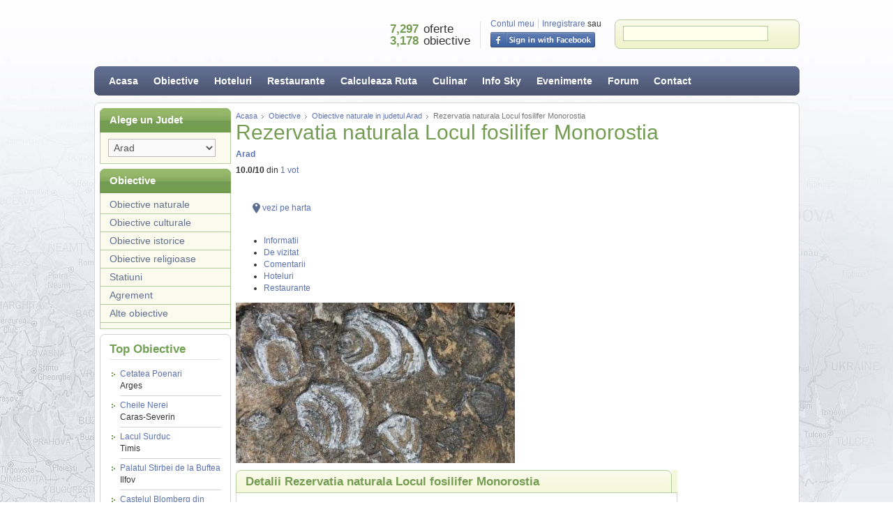

--- FILE ---
content_type: text/html; charset=UTF-8
request_url: http://www.skytrip.ro/rezervatia-naturala-locul-fosilifer-monorostia-din-judetul-arad-ob-3248.html
body_size: 14034
content:
<!DOCTYPE html PUBLIC "-//W3C//DTD XHTML 1.0 Transitional//EN" "http://www.w3.org/TR/xhtml1/DTD/xhtml1-transitional.dtd">
<html xmlns="http://www.w3.org/1999/xhtml">
<head>
	<meta http-equiv="Content-Type" content="text/html; charset=utf-8" />
	<title>Rezervatia naturala Locul fosilifer Monorostia, rezervatii naturale si monumente ale naturii Arad, Sky Trip</title>
    <meta name="description" content="Rezervatia naturala Locul fosilifer Monorostia si alte rezervatii naturale si monumente ale naturii din Arad. Rezervatia naturala Locul fosilifer Monorostia este prezentat de Sky Trip prin obiective naturale din Arad, cu ghid turisic romanesc aflati despre Rezervatia naturala Locul fosilifer Monorostia" />
    <meta name="robots" content="index, follow" />
	<link href="http://www.skytrip.ro/favicon.ico" rel="shortcut icon" />
    <link rel="stylesheet" type="text/css" href="_include/modules/prettyphoto/css/prettyPhoto.css" />
    <link rel="stylesheet" type="text/css" href="_include/css/custom-theme/jquery-ui-1.8.7.custom.css" /> 
    <link rel="stylesheet" type="text/css" href="/static/css/jquery.jcarousel.css?v=1" type="text/css" />
    <link href="/static/css/new_style.css" rel="stylesheet" type="text/css" />
<!--[if lt IE 7]><link href="/static/css/style_ie6.css" rel="stylesheet" type="text/css" /><![endif]-->
<link rel="stylesheet" type="text/css" href="/static/css/custom-theme/jquery-ui-1.8.7.custom.css" />
  
	 
<script src="http://www.skytrip.ro/_include/js/jquery.js" type="text/javascript"></script>
<script src="http://www.skytrip.ro/_include/js/main.js" type="text/javascript"></script>
<!--[if lt IE 7]><script src="http://www.skytrip.ro/_include/js/supersleight.js" type="text/javascript"></script><![endif]-->
<script src="http://www.skytrip.ro/_include/js/roundies.js" type="text/javascript"></script>
<script type="text/javascript" src="http://www.skytrip.ro/_include/js/pages/bilete-avion.js"></script>
<script type="text/javascript" src="http://www.skytrip.ro/_include/js/jquery/jquery-ui-1.8.11.custom.min.js"></script>
<script type="text/javascript" src="http://www.skytrip.ro/_include/modules/autocomplete/jquery.autocomplete.js"></script>
<script type="text/javascript" src="http://www.skytrip.ro/_include/modules/autocomplete/autocomplete.js" ></script>
<script type="text/javascript">
sas_tmstp=Math.round(Math.random()*10000000000);sas_masterflag=1;function SmartAdServer(sas_pageid,sas_formatid,sas_target) { if (sas_masterflag==1) {sas_masterflag=0;sas_master='M';} else {sas_master='S';}; document.write('<scr'+'ipt src="http://ww206.smartadserver.com/call/pubj/' + sas_pageid + '/' + sas_formatid + '/' + sas_master + '/' + sas_tmstp + '/' + escape(sas_target) + '?"></scr'+'ipt>');}
</script>    <script type="text/javascript" src="_include/js/jquery/jquery.tools.js"></script>
    <script type="text/javascript" src="_include/modules/prettyphoto/js/jquery.prettyPhoto.js"></script>
    <script type="text/javascript" src="_include/js/jquery/jquery-ui-1.8.7.custom.min.js"></script>
    <script type="text/javascript" src="_include/js/pages/obiective-detalii.js"></script>
    <link rel="stylesheet" type="text/css" href="/static/css/ratings.css" />
    <script type="text/javascript" src="/static/js/jquery/jquery.rating.js"></script>
    <script language="javascript" src="/static/js/jquery/jquery.jcarousel.pack.js" ></script>
    
    <script type="text/javascript">
		$(document).ready(function(){
			$("a[rel^='prettyPhoto']").prettyPhoto({
				theme: 'light_rounded',
				hideflash: true
			});
			$( "#tabs" ).tabs();
		});
	</script>
    <script>
		function propuneri(a){
			if(a == 'ob'){
			$('#propuneri_msg').html('<div align="center">\
				<div class="box-green" style=" position:relative; width:382px; border: #72a153 1px solid; color:#666666">Pentru a putea adauga propuneri de obiective turistice noi sau fotografii cu acest obiectiv trebuie sa fiti membru si sa fiti autentificat.<br /><br />\
				<a href="http://www.skytrip.ro/login.html?redirect_to=http://www.skytrip.ro/rezervatia-naturala-locul-fosilifer-monorostia-din-judetul-arad-ob-3248.html" class="green login" style="float:left;font-size:12px;">\
				<span>Autentificare</span></a><br /><br />\
				<img src="images/cioc.jpg" width="10" height="8" style="position:absolute; left:15px; top: -6px;" border="1" />\
				</div>\
			</div>').slideDown();					
			}
	
			if(a == 'img'){
			$('#propuneri_msg').html('<div align="center">\
				<div class="box-green" style=" position:relative; width:382px; border: #72a153 1px solid; color:#666666">Pentru a putea adauga propuneri de obiective turistice noi sau fotografii cu acest obiectiv trebuie sa fiti membru si sa fiti autentificat.<br /><br />\
				<a href="http://www.skytrip.ro/login.html?redirect_to=http://www.skytrip.ro/rezervatia-naturala-locul-fosilifer-monorostia-din-judetul-arad-ob-3248.html" class="green login" style="float:left;font-size:12px;">\
				<span>Autentificare</span></a><br /><br />\
				<img src="images/cioc.jpg" width="10" height="8" style="position:absolute; left:349px; top: -6px;" border="1" />\
				</div>\
			</div>').slideDown('fast');					
			}
		}
	</script>
</head>
<body>
<div class="main"><div class="main-holder">
	<div class="wrapper">
		<!-- <div align="center">
<script src="../../../Scripts/swfobject_modified.js" type="text/javascript"></script>
<object id="FlashID" classid="clsid:D27CDB6E-AE6D-11cf-96B8-444553540000" width="1011" height="90">
  <param name="movie" value="../../../static/images/flash/skytriproad1.swf" />
  <param name="quality" value="high" />
  <param name="wmode" value="opaque" />
  <param name="swfversion" value="6.0.65.0" />
  <param name="expressinstall" value="../../../Scripts/expressInstall.swf" />
    <param name="quality" value="high" />
    <param name="wmode" value="opaque" />
    <param name="swfversion" value="6.0.65.0" />
    <param name="expressinstall" value="../../../Scripts/expressInstall.swf" />
    <div>
      <h4>Content on this page requires a newer version of Adobe Flash Player.</h4>
      <p><a href="http://www.adobe.com/go/getflashplayer"><img src="http://www.adobe.com/images/shared/download_buttons/get_flash_player.gif" alt="Get Adobe Flash player" width="112" height="33" /></a></p>
    </div>
</object>
</div> -->
<div class="top" style="position:relative">

  <div class="top-logo"><a href="http://www.skytrip.ro/"><img src="http://www.skytrip.ro/_include/gui/logo.png" width="222" height="61" alt="" /></a></div>

  <div class="top-search">
    <div class="top-search-holder">
      <form id="ui_element" action="rezultat-cautare.php" method="post">
        <table cellpadding="0" cellspacing="0">
          <tr>
            <td><!--<input name="" class="top-input" style="width:200px" value="Destinatie, Hotel..." /> -->
              <table width="190" border="0" cellspacing="0" cellpadding="0">
                <tr>
                  <td><input name="ce_caut" id="ce_caut" class="sb_input top-input" type="text" style="width:200px;color:#cccccc" value="" /></td>
                  <td class="top-search-button"><input type="image" src="http://www.skytrip.ro/_include/gui/buttons/go-top.png" style="width:26px; height:23px;" /></td>
                </tr>
              </table>
            </td>
          </tr>
        </table>
        <ul class="sb_dropdown" id="header_sb_dropdown" style="display:none;">
          <li style="color: #C00; padding:2px; padding-left:6px;font-weight:bold" id="sel_err">Selectati minim o categorie</li>
          <li>&nbsp;</li>
          <li>
            <label class="sb_label">
              <input type="checkbox" id="cat_all" checked="checked" />
              Selecteaza tot</label>
          </li>
          <li>&nbsp;</li>
          <li>
            <label class="sb_label">
              <input type="checkbox" name="obiective" class="chb" id="obiective" value="1" checked="checked" />
              Obiective turistice</label>
          </li>
          <li>
            <label class="sb_label">
              <input type="checkbox" name="cazare" class="chb" id="cazare" value="1" checked="checked" />
              Cazare</label>
          </li>
          <li>
            <label class="sb_label">
              <input type="checkbox" name="alimentatie" class="chb" id="alimentatie" value="1" checked="checked" />
              Alimentatie</label>
          </li>
          <li>
            <label class="sb_label">
              <input type="checkbox" name="retete" class="chb" id="retete" value="1" checked="checked" />
              Retete culinare</label>
          </li>
          <li>
            <label class="sb_label">
              <input type="checkbox" name="articole" class="chb" id="articole" value="1" checked="checked" />
              Articole</label>
          </li>
          <li>&nbsp;</li>
        </ul>
      </form>
    </div>
  </div>








      <div id="facebook-login" class="top-account">
        <ul>
          <li><a class="login_" href="/login.html">Contul meu</a></li>
          <li class="last"><a href="/register.html">Inregistrare</a> sau</li>
        </ul>


        <div class="clear">
          <!-- -->
        </div>

        <div class="top-account-facebook" id="top-account-facebook">
                      <a href="javascript:;" onClick="window.open('/fb_connect.php?r=http%3A%2F%2Fwww.skytrip.ro%2Frezervatia-naturala-locul-fosilifer-monorostia-din-judetul-arad-ob-3248.html','','width=600,height=400,toolbar=0,location=0,directories=0,status=0,menubar=0,scrollbars=yes,resizable=1'); return false;">
            <img src="http://www.skytrip.ro/static/images/facebook_signin.gif">
            </a>

        </div>

      </div>


      <div class="top-info">
            
        <table cellpadding="0" cellspacing="0">
          <tbody>
            <tr>

              
              <td class="top-info-number">7,297</td>
              <td>oferte</td>
            </tr>
            <tr>
              <td class="top-info-number">3,178</td>
              <td>obiective</td>
            </tr>
          </tbody>
        </table>


      </div>


  <div class="clear">
    <!-- -->
  </div>
</div>
<style>
object { display: block; outline:none;  }
</style>
<div class="menu2">
    <ul>
        <li><a href="/">Acasa</a></li>
        <li><a href="/obiective.html">Obiective</a></li>
        <li><a href="/hoteluri.html">Hoteluri</a></li>
        <li><a href="/restaurante.html">Restaurante</a></li>
        <li><a href="/calculeaza-ruta.html">Calculeaza Ruta</a></li>
        <li><a href="/retete.html">Culinar</a></li>
        <li><a href="/jurnal-articole.html">Info Sky</a></li>
		<li><a href="/evenimente.html">Evenimente</a></li>
        <li><a href="/forum/">Forum</a></li>
        <li><a href="/contact.html">Contact</a></li>
    </ul>
	<div style="float:right; padding-top:4px">
		<iframe src="https://www.facebook.com/plugins/like.php?href=http%3A%2F%2Fwww.skytrip.ro&amp;send=false&amp;layout=button_count&amp;width=90&amp;show_faces=false&amp;action=like&amp;colorscheme=light&amp;font=arial&amp;height=21" scrolling="no" frameborder="0" style="border:none; overflow:hidden; width:105px; height:21px;" allowtransparency="true"></iframe>
	</div>	
    <div class="clear"><!-- --></div>
</div>
		<div class="page">
			<div class="column-left">

	<div class="box-menu-title"><h2>Alege un Judet</h2></div>
    <div class="box-menu"><div class="box-menu-holder">
    <form id="search_obiective_form" action="" method="post">
    <div>
    <input type="hidden" id="obiective_cautare" name="obiective_cautare" value="1" />
    </div>
    <div>
    <select id="judet_id" name="judet_id" onchange="cauta_obiective()" class="input1" style="width:154px;">
            <option value="">Selectati judetul</option>
                        <option value="Alba">Alba</option>
                        <option value="Arad" selected="selected">Arad</option>
                        <option value="Arges">Arges</option>
                        <option value="Bacau">Bacau</option>
                        <option value="Bihor">Bihor</option>
                        <option value="Bistrita-Nasaud">Bistrita-Nasaud</option>
                        <option value="Botosani">Botosani</option>
                        <option value="Braila">Braila</option>
                        <option value="Brasov">Brasov</option>
                        <option value="Bucuresti">Bucuresti</option>
                        <option value="Buzau">Buzau</option>
                        <option value="Calarasi">Calarasi</option>
                        <option value="Caras-Severin">Caras-Severin</option>
                        <option value="Cluj">Cluj</option>
                        <option value="Constanta">Constanta</option>
                        <option value="Covasna">Covasna</option>
                        <option value="Dambovita">Dambovita</option>
                        <option value="Dolj">Dolj</option>
                        <option value="Galati">Galati</option>
                        <option value="Giurgiu">Giurgiu</option>
                        <option value="Gorj">Gorj</option>
                        <option value="Harghita">Harghita</option>
                        <option value="Hunedoara">Hunedoara</option>
                        <option value="Ialomita">Ialomita</option>
                        <option value="Iasi">Iasi</option>
                        <option value="Ilfov">Ilfov</option>
                        <option value="Maramures">Maramures</option>
                        <option value="Mehedinti">Mehedinti</option>
                        <option value="Mures">Mures</option>
                        <option value="Neamt">Neamt</option>
                        <option value="Olt">Olt</option>
                        <option value="Prahova">Prahova</option>
                        <option value="Salaj">Salaj</option>
                        <option value="Satu-Mare">Satu-Mare</option>
                        <option value="Sibiu">Sibiu</option>
                        <option value="Suceava">Suceava</option>
                        <option value="Teleorman">Teleorman</option>
                        <option value="Timis">Timis</option>
                        <option value="Tulcea">Tulcea</option>
                        <option value="Valcea">Valcea</option>
                        <option value="Vaslui">Vaslui</option>
                        <option value="Vrancea">Vrancea</option>
                    </select>
        </div>
        </form>
</div></div>

<div class="box-menu-title"><h2>Obiective</h2></div>
<div class="box-menu">                	
<ul>
                 <li><a href="http://www.skytrip.ro/obiective-naturale-in-judetul-arad.html" onclick="sterge_selectia()">Obiective naturale</a></li>
                        <li><a href="http://www.skytrip.ro/obiective-culturale-in-judetul-arad.html" onclick="sterge_selectia()">Obiective culturale</a></li>
                        <li><a href="http://www.skytrip.ro/obiective-istorice-in-judetul-arad.html" onclick="sterge_selectia()">Obiective istorice</a></li>
                        <li><a href="http://www.skytrip.ro/obiective-religioase-in-judetul-arad.html" onclick="sterge_selectia()">Obiective religioase</a></li>
                        <li><a href="http://www.skytrip.ro/statiuni-in-judetul-arad.html" onclick="sterge_selectia()">Statiuni</a></li>
                        <li><a href="http://www.skytrip.ro/agrement-in-judetul-arad.html" onclick="sterge_selectia()">Agrement</a></li>
                        <li><a href="http://www.skytrip.ro/alte-obiective-in-judetul-arad.html" onclick="sterge_selectia()">Alte obiective</a></li>
            </ul>
</div>                
                    
<div class="box"> 
			<div class="box-title"><h2>Top Obiective</h2></div>
			<div>
                <ul class="list">
                                     <li><a href="cetatea-poenari-din-judetul-arges-ob-413.html">Cetatea Poenari <span>Arges</span></a></li>
                                     <li><a href="cheile-nerei-din-judetul-caras-severin-ob-1467.html">Cheile Nerei<span>Caras-Severin</span></a></li>
                                     <li><a href="lacul-surduc-din-judetul-timis-ob-2641.html">Lacul Surduc<span>Timis</span></a></li>
                                     <li><a href="palatul-stirbei-de-la-buftea-din-judetul-ilfov-ob-2915.html">Palatul Stirbei de la Buftea<span>Ilfov</span></a></li>
                                     <li><a href="castelul-blomberg-din-gardani-din-judetul-maramures-ob-897.html">Castelul Blomberg din Gardani<span>Maramures</span></a></li>
                                     <li><a href="rezervatia-ineu-lala-din-judetul-bistrita-nasaud-ob-1785.html">Rezervatia Ineu-Lala<span>Bistrita-Nasaud</span></a></li>
                                     <li><a href="podul-doamnei-din-judetul-vaslui-ob-2742.html">Podul Doamnei<span>Vaslui</span></a></li>
                                     <li><a href="catedrala-sfantul-nicolae-din-bacau-din-judetul-bacau-ob-1281.html">Catedrala Sfantul Nicolae din Bacau<span>Bacau</span></a></li>
                                </ul>
                
                <div style="text-align:center"><a href="http://www.skytrip.ro/obiective.html" class="blue"><span>Toate obiectivele</span></a></div>
                
            </div>
        </div><div class="box-green2"><div class="box-green2-holder">
    <img src="http://www.skytrip.ro/_include/gui/title-calculeaza-ruta-right.png" width="161" height="26" alt="Calculeaza Ruta" />
    <p>Afla distanta pe care urmeaza sa o parcurgi, dar si ce poti vedea pe drum!</p>
    <form id="myform" action="http://www.skytrip.ro/calculeaza-ruta.html" method="post">
    <div class="field2"><input name="de_la" id="de_la" value="De la..." onfocus="change_value(this,'De la...','');" onblur="change_value(this,'','De la...');" /><input type="hidden" name="from" id="from" /></div>
    <div class="field3"><input name="pana_la" id="pana_la" value="Pana la..." onfocus="change_value(this,'Pana la...','');" onblur="change_value(this,'','Pana la...');" /><input type="hidden" name="to" id="to" /></div>
    <a href="javascript:document.forms['myform'].submit();" class="orange1"><span>&nbsp;&nbsp;&nbsp;Calculeaza&nbsp;&nbsp;&nbsp;</span></a>
    </form>
</div></div>
		
	<div class="box">
        	<div class="box-title"><h2>Forum: Topicuri Noi</h2></div>
            <ul class="list">
            	                	<li><a href="/forum/in-ce-locuri-din-tara-va-propuneti-sa-mergeti-in-2017-t140.html" title="In ce locuri din tara va propuneti sa mergeti in 2017?">In ce locuri din tara va propuneti sa mergeti in 2017?</a>
                    	<span>30-01-2017</span>
                    </li>
                                	<li><a href="/forum/vacanta-mea-de-iarna-t139.html" title="Vacanta mea de iarna">Vacanta mea de iarna</a>
                    	<span>30-01-2017</span>
                    </li>
                                	<li><a href="/forum/partiile-din-romania-t138.html" title="Partiile din Romania">Partiile din Romania</a>
                    	<span>30-01-2017</span>
                    </li>
                                	<li><a href="/forum/bucovina-colt-de-rai-t137.html" title="Bucovina, colt de rai">Bucovina, colt de rai</a>
                    	<span>30-01-2017</span>
                    </li>
                            </ul>
	</div><div class="box">
	<div class="box-title"><h2>Horoscopul zilei</h2></div>
	<table>
    	<tr>
        	<td><a href="/horoscopul-zilei-zodia-berbec.html" title="Horoscopul zilei zodia Berbec"><img src="/static/images/horoscop/small/berbec.jpg" title="Horoscopul zilei zodia Berbec" alt="Horoscopul zilei zodia Berbec" width="49" /></a></td>
            <td><a href="/horoscopul-zilei-zodia-taur.html" title="Horoscopul zilei zodia Taur"><img src="/static/images/horoscop/small/taur.jpg" title="Horoscopul zilei zodia Taur" alt="Horoscopul zilei zodia Taur" width="49" /></a></td>
            <td><a href="/horoscopul-zilei-zodia-gemeni.html" title="Horoscopul zilei zodia Gemeni"><img src="/static/images/horoscop/small/gemeni.jpg" title="Horoscopul zilei zodia Gemeni" alt="Horoscopul zilei zodia Gemeni" width="49" /></a></td>
		</tr>
        <tr>
        	<td><a href="/horoscopul-zilei-zodia-rac.html" title="Horoscopul zilei zodia Rac"><img src="/static/images/horoscop/small/rac.jpg" title="Horoscopul zilei zodia Rac" alt="Horoscopul zilei zodia Rac" width="49" /></a></td>
            <td><a href="/horoscopul-zilei-zodia-leu.html" title="Horoscopul zilei zodia Leu"><img src="/static/images/horoscop/small/leu.jpg" title="Horoscopul zilei zodia Leu" alt="Horoscopul zilei zodia Leu" width="49" /></a></td>
            <td><a href="/horoscopul-zilei-zodia-fecioara.html" title="Horoscopul zilei zodia Fecioara"><img src="/static/images/horoscop/small/fecioara.jpg" title="Horoscopul zilei zodia Fecioara" alt="Horoscopul zilei zodia Fecioara" width="49" /></a></td>
		</tr>
        <tr>
        	<td><a href="/horoscopul-zilei-zodia-balanta.html" title="Horoscopul zilei zodia Balanta"><img src="/static/images/horoscop/small/balanta.jpg" title="Horoscopul zilei zodia Balanta" alt="Horoscopul zilei zodia Balanta" width="49" /></a></td>
            <td><a href="/horoscopul-zilei-zodia-scorpion.html" title="Horoscopul zilei zodia Scorpion"><img src="/static/images/horoscop/small/scorpion.jpg" title="Horoscopul zilei zodia Scorpion" alt="Horoscopul zilei zodia Scorpion" width="49" /></a></td>
            <td><a href="/horoscopul-zilei-zodia-sagetator.html" title="Horoscopul zilei zodia Sagetator"><img src="/static/images/horoscop/small/sagetator.jpg" title="Horoscopul zilei zodia Sagetator" alt="Horoscopul zilei zodia Sagetator" width="49" /></a></td>
		</tr>
        <tr>
        	<td><a href="/horoscopul-zilei-zodia-capricorn.html" title="Horoscopul zilei zodia Capricorn"><img src="/static/images/horoscop/small/capricorn.jpg" title="Horoscopul zilei zodia Capricorn" alt="Horoscopul zilei zodia Capricorn" width="49" /></a></td>
            <td><a href="/horoscopul-zilei-zodia-varsator.html" title="Horoscopul zilei zodia Varsator"><img src="/static/images/horoscop/small/varsator.jpg" title="Horoscopul zilei zodia Varsator" alt="Horoscopul zilei zodia Varsator" width="49" /></a></td>
            <td><a href="/horoscopul-zilei-zodia-pesti.html" title="Horoscopul zilei zodia Pesti"><img src="/static/images/horoscop/small/pesti.jpg" title="Horoscopul zilei zodia Pesti" alt="Horoscopul zilei zodia Pesti" width="49" /></a></td>
		</tr>
    </table>
</div>		
	<div class="box">
        	<div class="box-title"><h2>Articole recente</h2></div>
            <ul class="list">
            	                	<li><a href="http://www.skytrip.ro/incursiune-in-lumea-apelor-jur-12295.html" title="Incursiune in Lumea Apelor">Incursiune in Lumea Apelor</a></li>
                                	<li><a href="http://www.skytrip.ro/excursie-all-inclusive-la-cetatea-lita-istorie-drumetie-alpinism-escalada-cicloturism-jur-12294.html" title="Excursie &quot;all-inclusive&quot; la Cetatea Lita: istorie, drumetie, alpinism, escalada, cicloturism">Excursie &quot;all-inclusive&quot; la Cetatea Lita: istorie, drumetie, alpinism, escalada, cicloturism</a></li>
                                	<li><a href="http://www.skytrip.ro/pentru-amatorii-de-senzatii-tari-canyoning-in-cheile-cetii-jur-12293.html" title="Pentru amatorii de senzatii tari: Canyoning in Cheile Cetii">Pentru amatorii de senzatii tari: Canyoning in Cheile Cetii</a></li>
                                	<li><a href="http://www.skytrip.ro/credinte-obiceiuri-si-superstitii-de-sfintii-apostoli-petru-si-pavel-jur-12291.html" title="Credinte, obiceiuri si superstitii de Sfintii Apostoli Petru si Pavel">Credinte, obiceiuri si superstitii de Sfintii Apostoli Petru si Pavel</a></li>
                            </ul>
            <div style="text-align:center"><a href="http://www.skytrip.ro/jurnal-articole.html" class="blue"><span>Toate articolele</span></a></div>
	</div>		
		<div class="box" style="background-color:#f5f7de;">
			<div align="center"><img src="/static/images/reteta-sapt.png" align=""></div>
            <div style="background-image:url(/static/images/shadaw-pic.png); background-repeat:no-repeat; background-position:right bottom; padding-bottom:10px">
				<div class="box-photo" style="padding:3px; background-color:#FFF; border:1px solid #D2D2D2"><a href="conopida-cu-sos-de-cascaval-din-regiunea-crisana-re-863.html"><img src="http://www.skytrip.ro/images/retete/400x230/conopida-cu-sos-de-cascaval-560c0bf14fd1f.jpg" width="152" alt="Conopida cu sos de cascaval" style="border:0px" /></a></div>
            </div>
			<div class="box-info" style="padding:0px">
				<h2><a href="conopida-cu-sos-de-cascaval-din-regiunea-crisana-re-863.html">Conopida cu sos de cascaval</a></h2>
				<div class="clear"><!-- --></div>
				<div class="box-address"></div>
				<p>Conopida, mazare, porumb si morcovi cu sos, verdeata si cascaval ras. ...</p>
			</div>
		</div>	
		  <div class="box"> 
    <div class="box-title"><h2>Bilete de Avion</h2></div>
    <div class="bilete">
        <form name="searchFlight" method="post" action="http://www.skytrip.ro/bilete-avion-cauta.html">
        <input type="hidden" name="Currency" value="EUR" />
        <input type="hidden" name="Language" value="RO" />
        <input type="text" name="Fly[0][DepartureCity]" id="DepartureCity" value="Timisoara" onfocus="change_value(this,'Timisoara','');" onblur="change_value(this,'','Timisoara');" class="input-oras" style="width:152px" /><br />

        <input type="text" name="Fly[0][ArrivalCity]" id="ArrivalCity" value="Paris" onfocus="change_value(this,'Paris','');" onblur="change_value(this,'','Paris');" class="input-oras" style="width:152px" /><br />
        <div class="option"><input type="radio" name="TripType" value="roundtrip" style="margin:0px; padding:0px; border:0px; vertical-align:middle;" class="none" checked="checked" onclick="Afis_Check_Out()" id="tip_zbor1" />
        <label for="tip_zbor1">dus-intors</label>

        <input type="radio" name="TripType" value="oneway" style="margin:0px; padding:0px; border:0px; vertical-align:middle;" class="none" onclick="Afis_Check_Out()" id="tip_zbor2" />
        <label for="tip_zbor2">dus</label></div>
        <input type="text" name="Fly[0][DepartureDate]" value="21.01.2026" id="checkin" class="input-data" style="width:152px" /><br />
        <div id="check_out">
        <input type="text" name="Fly[1][DepartureDate]" value="24.01.2026" id="checkout" class="input-data" style="width:152px" /><br />
        </div>
        <input type="checkbox" name="FlexDate" id="FlexDate" value="2" /><label for="FlexDate"> +/- 2 zile</label>
        <span>Pasageri (max. 9):</span>
        <table width="100%" cellpadding="0" cellspacing="0">
        <tr>
            <td>Adulti (&gt;18 ani)</td>
            <td style="text-align:right"><select name="Passengers[adult]" id="Passengers-adult" class="input">
                <option value="0">0</option>
                <option value="1" selected="selected">1</option>
                <option value="2">2</option>
                <option value="3">3</option>
                <option value="4">4</option>
                <option value="5">5</option>
                <option value="6">6</option>
                <option value="7">7</option>
                <option value="8">8</option>
                <option value="9">9</option>
            </select></td>
        </tr>
        <tr>
            <td>Tineri (12-18 ani)</td>
            <td style="text-align:right"><select name="Passengers[youth]" id="Passengers-youth" class="input">
                <option value="0" selected="selected">0</option>
                <option value="1">1</option>
                <option value="2">2</option>
                <option value="3">3</option>
                <option value="4">4</option>
                <option value="5">5</option>
                <option value="6">6</option>
                <option value="7">7</option>
                <option value="8">8</option>
                <option value="9">9</option>
            </select></td>
        </tr>
        <tr>
            <td>Copii (2-12 ani)</td>
            <td style="text-align:right">
            <select name="Passengers[child]" id="Passengers-child" class="input">
                <option value="0" selected="selected">0</option>
                <option value="1">1</option>
                <option value="2">2</option>
                <option value="3">3</option>
                <option value="4">4</option>
                <option value="5">5</option>
                <option value="6">6</option>
                <option value="7">7</option>
                <option value="8">8</option>
            </select>
            </td>
        </tr>
        <tr>
            <td>Infanti (&lt;2 ani)</td>
            <td style="text-align:right">
            <select name="Passengers[infant]" id="Passengers-infant" class="input">
                <option value="0" selected="selected">0</option>
                <option value="1">1</option>
                <option value="2">2</option>
                <option value="3">3</option>
                <option value="4">4</option>
            </select></td>
        </tr>
        </table>
        <div class="cauta"><a href="javascript:document.searchFlight.submit();" class="green"><span>Cauta Bilete Avion</span></a></div>
        <div class="search"><a href="http://www.skytrip.ro/bilete-avion-cautare-avansata.html">Cautare avansata</a></div>
        </form>
    </div>
</div>                 

</div>			<div class="column-middle">

				<div class="breadcrumbs">
					<ul>
						<li class="first"><a href="http://www.skytrip.ro/">Acasa</a></li>
						<li><a href="http://www.skytrip.ro/obiective.html">Obiective</a></li>
                        						<li><a href="obiective-naturale-in-judetul-arad.html">Obiective naturale in judetul Arad</a></li>
						<li>Rezervatia naturala Locul fosilifer Monorostia</li>
					</ul>
					<div class="clear"><!-- --></div>
				</div>
				<div class="float-left">
					<h1>Rezervatia naturala Locul fosilifer Monorostia</h1>
					<div class="clear"><!-- --></div>
					<h3><a href="prezentare-judet-Arad.html" title="Prezentare judet Arad">Arad</a></h3>
                    <br />
									
				<div class="float-left" id="star_vot">
                
					<div style="font-size:11px;color:#333333" id="rating_3248" class="ratings"></div><div id="rating_response_3248" style="float:left;height:30px;line-height:30px"><span class="rating"><strong><span class="average">10.0</span>/<span class="best">10</span></strong></span> din <span style="color:#5A72B4"><span class="votes">1</span> vot</span></div><script language="javascript">
				$(document).ready(function() {
					$("#rating_3248").rating("/rating.php?id=3248&rate=obiective_turistice", { maxvalue:10, rating_response_id:'rating_response_3248', curvalue: 10.0});
				});
			  </script>    
                
                </div>
				<div class="clear"><!-- --></div>
				<div class="spacer10"><!-- --></div>
                <div class="clear"><br /></div>
				<div style="padding-bottom:10px; padding-top:4px;">
					<div style="float:left; padding-top:1px">
						<div class="fb-like" data-send="false" data-layout="button_count" data-width="90" data-show-faces="false" data-action="recommend" data-font="arial"></div>
					</div>
					<div style="float:left; padding-left:10px;">
						<!-- Socializare Rezervatia naturala Locul fosilifer Monorostia din judetul Arad -->
						<div class="addthis_toolbox addthis_default_style ">
						<a class="addthis_button_tweet"></a>
						<a class="addthis_counter addthis_pill_style"></a>
                        <a href="http://www.skytrip.ro/arata-pe-harta.php?tip=obiectiv&amp;id=3248&amp;iframe=true&amp;width=740&amp;height=470" rel="prettyPhoto2[iframes]" title="Rezervatia naturala Locul fosilifer Monorostia, hoteluri si restaurante pe o raza de 10 km" class="float-left pad_l_10"><img src="images/vezi_pe_harta.jpg" width="18" height="18" alt="Vezi pe harta" class="float-left" /> vezi pe harta</a>
						</div>
						<script type="text/javascript" src="http://s7.addthis.com/js/250/addthis_widget.js#pubid=xa-4d7f5d454126d60d"></script>				
					</div>
				</div>
				<div class="clear"><br /></div>
                </div>
                <div class="clear"><!-- --></div>
                <div id="tabs">
	<ul>
		<li><a href="#informatii-generale">Informatii</a></li>
        <li><a href="#de-vizitat" onClick="searchLocationsNear(46.1044230,22.0099780,$('#distance').val())">De vizitat</a></li>
        <li><a href="#comentarii">Comentarii</a></li>
        <li><a href="#hoteluri" onClick="searchLocationsNear_hotel(46.1044230,22.0099780,$('#distance_hotel').val())">Hoteluri</a></li>
        <li><a href="#restaurante" onClick="searchLocationsNear_restaurant(46.1044230,22.0099780,$('#distance_restaurant').val())">Restaurante</a></li>
	</ul>
	<div id="informatii-generale">
									<div id="cazare_img">
						<a href="images/obiective/judet/Arad/bigs/Rezervatia-naturala-Locul-fosilifer-Monorostia-20120619123004.jpg" id="a_hold" title="Rezervatia naturala Locul fosilifer Monorostia Arad" rel="prettyPhoto"><img src="images/obiective/judet/Arad/400x230/Rezervatia-naturala-Locul-fosilifer-Monorostia-20120619123004.jpg" alt="Rezervatia naturala Locul fosilifer Monorostia Arad" title="Rezervatia naturala Locul fosilifer Monorostia Arad" id="img_hold" /></a>
					</div>
							        <div class="spacer10"><!-- --></div>                 
		<div class="info-tab-full"><h2>Detalii Rezervatia naturala Locul fosilifer Monorostia</h2></div>
		<div class="info-content_ob">
		
			<ul><li> situata in satul Monorostia, pe raza comunei Barzava; </li><li>rezervatie naturala de tip paleontologic;</li><li> are suprafata de 0,1 ha; </li><li>protejeaza cochilii fosilizate de gasteropode din perioada Pontianul mediu; </li><li>declarat rezervatie naturala in scopul studierii acestora, dar si pentru protejarea masei lemnoase din zona.</li></ul>			<br />
            <div style="padding-left:40px; padding-bottom:20px;" id="recomandari">
							<img src="images/recomanda-obiectiv.jpg" width="174" height="32" alt="recomanda un obiectiv" onClick="propuneri('ob')" class="float-left pad_l_10" style="cursor:pointer"/>
				&nbsp;&nbsp;
				<img src="images/trimite-imagini.jpg" width="220" height="32" alt="trimite o imagine" onClick="propuneri('img')"  class="float-left pad_l_10" style="cursor:pointer"/>
						
			</div>
			<div id="propuneri_msg" style="display:none"></div>
			
			<br />
			Citeste si alte obiective asemanatoare cu <strong>Rezervatia naturala Locul fosilifer Monorostia</strong> din judetul Arad:
			<br />
			<ul>
						<li><a href="rezervatia-naturala-parang-novaci-din-judetul-gorj-ob-3257.html" title="Rezervatia naturala Parang-Novaci" style="color:#069; text-decoration:underline">Rezervatia naturala Parang-Novaci</a></li>
						<li><a href="rezervatia-naturala-poiana-narciselor-din-vlahita-din-judetul-harghita-ob-2064.html" title="Rezervatia Naturala Poiana narciselor din Vlahita" style="color:#069; text-decoration:underline">Rezervatia Naturala Poiana narciselor din Vlahita</a></li>
						<li><a href="rezervatia-naturala-perchiu-din-judetul-bacau-ob-1879.html" title="Rezervatia naturala Perchiu" style="color:#069; text-decoration:underline">Rezervatia naturala Perchiu</a></li>
						<li><a href="rezervatia-ornitologica-lacul-si-valea-legii-din-judetul-cluj-ob-800.html" title="Rezervatia ornitologica Lacul si Valea Legii" style="color:#069; text-decoration:underline">Rezervatia ornitologica Lacul si Valea Legii</a></li>
						<li><a href="rezervatia-naturala-padurea-ciornuleasa-din-judetul-calarasi-ob-957.html" title="Rezervatia naturala Padurea Ciornuleasa" style="color:#069; text-decoration:underline">Rezervatia naturala Padurea Ciornuleasa</a></li>
						<li><a href="rezervatia-naturala-mlastina-vermes-din-judetul-satu-mare-ob-3269.html" title="Rezervatia naturala Mlastina Vermes" style="color:#069; text-decoration:underline">Rezervatia naturala Mlastina Vermes</a></li>
						<li><a href="rezervatia-naturala-acumularea-parcovaci-din-judetul-iasi-ob-1606.html" title="Rezervatia Naturala acumularea Parcovaci" style="color:#069; text-decoration:underline">Rezervatia Naturala acumularea Parcovaci</a></li>
						<li><a href="rezervatia-naturala-arboretumul-bazos-din-judetul-timis-ob-2626.html" title="Rezervatia Naturala arboretumul Bazos" style="color:#069; text-decoration:underline">Rezervatia Naturala arboretumul Bazos</a></li>
						<li><a href="rezervatia-naturala-fanetele-montane-todirescu-din-judetul-suceava-ob-2359.html" title="Rezervatia naturala Fanetele montane Todirescu" style="color:#069; text-decoration:underline">Rezervatia naturala Fanetele montane Todirescu</a></li>
						<li><a href="rezervatia-de-stejar-pufos-sighisoara-din-judetul-mures-ob-1052.html" title="Rezervatia de stejar pufos  Sighisoara" style="color:#069; text-decoration:underline">Rezervatia de stejar pufos  Sighisoara</a></li>
						</ul>
		</div>	
			<br />
	<!-- AddThis Rezervatia naturala Locul fosilifer Monorostia din judetul Arad Button BEGIN -->
	<div class="addthis_toolbox addthis_default_style ">
		<a class="addthis_button_print"></a>
		<a class="addthis_button_email"></a>
		<a class="addthis_button_facebook"></a>
		<a class="addthis_button_twitter"></a>
		<a class="addthis_button_compact"></a>
	</div>
	<script type="text/javascript" src="http://s7.addthis.com/js/250/addthis_widget.js#pubid=xa-4d7f5bed1534dbfe"></script>
	</div>
    <div id="de-vizitat">
		<!--Harta Rezervatia naturala Locul fosilifer Monorostia Arad -->     
       <div style="clear:both"></div>
		<table width="97%" border="0" cellspacing="0" cellpadding="0">
						<tr>
							<td colspan="2" valign="top">
                            <div class="box-green">
				<table cellpadding="0" cellspacing="0" style="font-size:14px; width:100%;">
				<tr>
					<td>Raza:&nbsp;&nbsp;</td>
					<td style="padding-right:8px;">
                        <select id="distance" class="input1">
																				<option value="1">1</option>
																				<option value="2">2</option>
																				<option value="3">3</option>
																				<option value="4">4</option>
																				<option value="5">5</option>
																				<option value="6">6</option>
																				<option value="7">7</option>
																				<option value="8">8</option>
																				<option value="9">9</option>
																				<option value="10" selected="selected">10</option>
										
																				<option value="11">11</option>
																				<option value="12">12</option>
																				<option value="13">13</option>
																				<option value="14">14</option>
																				<option value="15">15</option>
																				<option value="16">16</option>
																				<option value="17">17</option>
																				<option value="18">18</option>
																				<option value="19">19</option>
																				<option value="20">20</option>
																				<option value="21">21</option>
																				<option value="22">22</option>
																				<option value="23">23</option>
																				<option value="24">24</option>
																				<option value="25">25</option>
																				<option value="26">26</option>
																				<option value="27">27</option>
																				<option value="28">28</option>
																				<option value="29">29</option>
																				<option value="30">30</option>
																				<option value="31">31</option>
																				<option value="32">32</option>
																				<option value="33">33</option>
																				<option value="34">34</option>
																				<option value="35">35</option>
																				<option value="36">36</option>
																				<option value="37">37</option>
																				<option value="38">38</option>
																				<option value="39">39</option>
																				<option value="40">40</option>
																				<option value="41">41</option>
																				<option value="42">42</option>
																				<option value="43">43</option>
																				<option value="44">44</option>
																				<option value="45">45</option>
																				<option value="46">46</option>
																				<option value="47">47</option>
																				<option value="48">48</option>
																				<option value="49">49</option>
																			</select> km						
					</td>
					<td>&nbsp;&nbsp;</td>
					<td style="padding-right:8px;">
                    			<input type="hidden" id="mode" value="driving" />
                                fata de <i>Rezervatia naturala Locul fosilifer Monorostia</i>
					</td>
					<td>                    
                    <a href="javascript:searchLocationsNear(46.1044230,22.0099780,$('#distance').val())" class="green"><span>Calculeaza</span></a></td>
				</tr>
				</table>
			</div>							
							</td>
						</tr>
						<tr>
							<td>
								<br />
							</td>
						</tr>
						<tr>
							<td>
								<div id="obiective_list" style="margin-top:2px;"></div>
							</td>
						</tr>
					</table>
	</div>
	<div id="comentarii">            
			
<div style="padding: 16px;" class="commentlist box-green">
	<div id="comments">
	<div><div>
		
        <a href="#add_comment"> + adauga comentariu</a> pentru <strong>Rezervatia naturala Locul fosilifer Monorostia</strong>        COMENTARII (0):
        <br /><br />
        



		

                    <p>Fii primul care comenteaza asta.</p>
            <div style="clear: both;"><br></div>
                
        
        
        
        

<a name="add_comment"></a>
			
                  
      <div>
        <div style="padding: 10px; background-color: rgb(255, 255, 238); color: rgb(0, 102, 153); outline: 1px solid rgb(234, 234, 234); outline-offset: 3px;" id="respond">





		              
            <script language="javascript">
					function validate(form_id,email) {
					   var reg = /^([A-Za-z0-9_\-\.])+\@([A-Za-z0-9_\-\.])+\.([A-Za-z]{2,4})$/;
					   var address = document.forms[form_id].elements[email].value;
					   if(reg.test(address) == false) {
					 
						  alert('Email invalid!!!');
						  return false;
					   }
					   return true
					}
					function countChar(text,div,numar_caractere) {	
						val = text.value;
						if (val.length > numar_caractere) {
							alert('Textul dumneavoastra depaseste limita de '+numar_caractere+' de caractere!');
							text.value = val.substring(0,numar_caractere);
							text.focus();
						}
						document.getElementById(div).innerHTML = parseInt(val.length);
					}
                    function Check()
                    {
						if( $('#user_name').attr("value") == "" )
                        {
                            alert( 'Nu ati completat campul Nume' );
                            $('#user_name').focus();
                            return false;
                        }
						if( $('#email').attr("value") == "" )
                        {
                            alert( 'Nu ati completat campul Email' );
                            $('#email').focus();
                            return false;
                        }
						if( $('#title').attr("value") == "" )
                        {
                            alert( 'Nu ati completat campul Titlu' );
                            $('#title').focus();
                            return false;
                        }
						if( $('#text_comment').attr("value") == "" )
                        {
                            alert( 'Nu ati completat campul Comentariu' );
                            $('#text_comment').focus();
                            return false;
                        }
						if(!validate('comment-form','email')){
							return false;	
						}
						/*if( $('#cod_validare').attr("value") != $('#captcha').attr("value") )
                        {
                            alert( 'Codul din imagine nu se potriveste' );
                            $('#captcha').focus();
                            return false;
                        }	*/					
                        return true;
                    }
                    function formSubmit()
                    {
                        
                        if ( Check() ){
                            document.getElementById("comment-form").submit();
                        }
                    }
                  </script>
                  
                  
                  
                  <form name="comment-form" method="post" action="/framework/comments/comments_add.php" onsubmit="return(Check()); " id="comment-form">
                  <input type="hidden" name="id" value="3248">
                  <input type="hidden" name="status" value="0" />
                  <input type="hidden" name="item_type" value="1" />                  
                    <table>
                    <tbody>
                    <tr>
                    <td>Nume utilizator:</td><td><input type="text" name="user_name" id="user_name" /></td>
                    </tr>
                    <tr>
                    <td>Email utilizator:</td><td><input type="text" name="email" id="email" /></td>
                    </tr>
                    <tr>
                    <td>Titlu comentariu:</td><td><input type="text" name="title" id="title" /></td>
                    </tr>
                    <tr>
                    <td valign="top">Mesaj:</td>
                    <td>                  
                    <textarea style="background-color: #FFFFFF; border-color: #CCCCCC #EAEAEA #EAEAEA #CCCCCC;border-style: solid;border-width: 1px; height: 100px;   width: 430px;" name="text_comment" id="text_comment" onkeyup="countChar(this,'counter_text',6000);"></textarea>
                    </p>
                    <div class="clear"></div>
                    <div class="nota1"><span id="counter_text">0</span> caractere :: Numar maxim de caractere 6000</div>
                    <div class="clear"></div>
                    </td>
                    </tr>
                    <tr>
						<td style="text-align:right;"><div style="float: right;"><img src="http://www.skytrip.ro/images/captcha/1768735538.2706.jpg" width="60" height="23" style="border:0;" alt=" " /></div></td>
						<td style="text-align:left"><table width="100%" border="0" cellspacing="0" cellpadding="0">
							  <tr>
								<td><div class="field">
                                <input name="captcha" id="captcha" class="input1" style="width:50px" /></div>
                                </td>
								<td align="left">Introduceti codul de securitate din imagine</td>
							  </tr>
							</table>
						</td>
					</tr>
                    <tr>
                    <td colspan="2">
                    				
                    <p align="right"> 
                        <a href="javascript:;" onclick="formSubmit()" style="font-size: 12px;" class="green"><span>Adauga comentariu</span></a>
                    </p>
                                        </td>
                    </tr> 
                    </tbody>
                    </table>                                                  
                  </form>
                  <div class="clear"></div>
                                    <p class="comment-alert">
                        * Comentariile care contin limbaj vulgar nu vor fi publicate.
                  </p>
                    
          
            </div>
		</div>

 
	
<br />









	</div></div>
	</div>
</div>

				
	</div>
    <div id="hoteluri"> 
        <div style="clear:both"></div>
		<table width="97%" border="0" cellspacing="0" cellpadding="0">
						<tr>
							<td colspan="2" valign="top">
                            <div class="box-green">
				<table cellpadding="0" cellspacing="0" style="font-size:14px; width:100%;">
				<tr>
					<td>Raza:&nbsp;&nbsp;</td>
					<td style="padding-right:8px;">
                        <select id="distance_hotel" class="input1">
																				<option value="1">1</option>
																				<option value="2">2</option>
																				<option value="3">3</option>
																				<option value="4">4</option>
																				<option value="5">5</option>
																				<option value="6">6</option>
																				<option value="7">7</option>
																				<option value="8">8</option>
																				<option value="9">9</option>
																				<option value="10" selected="selected">10</option>
										
																				<option value="11">11</option>
																				<option value="12">12</option>
																				<option value="13">13</option>
																				<option value="14">14</option>
																				<option value="15">15</option>
																				<option value="16">16</option>
																				<option value="17">17</option>
																				<option value="18">18</option>
																				<option value="19">19</option>
																				<option value="20">20</option>
																				<option value="21">21</option>
																				<option value="22">22</option>
																				<option value="23">23</option>
																				<option value="24">24</option>
																				<option value="25">25</option>
																				<option value="26">26</option>
																				<option value="27">27</option>
																				<option value="28">28</option>
																				<option value="29">29</option>
																				<option value="30">30</option>
																				<option value="31">31</option>
																				<option value="32">32</option>
																				<option value="33">33</option>
																				<option value="34">34</option>
																				<option value="35">35</option>
																				<option value="36">36</option>
																				<option value="37">37</option>
																				<option value="38">38</option>
																				<option value="39">39</option>
																				<option value="40">40</option>
																				<option value="41">41</option>
																				<option value="42">42</option>
																				<option value="43">43</option>
																				<option value="44">44</option>
																				<option value="45">45</option>
																				<option value="46">46</option>
																				<option value="47">47</option>
																				<option value="48">48</option>
																				<option value="49">49</option>
																			</select> km						
					</td>
					<td>&nbsp;&nbsp;</td>
					<td style="padding-right:8px;">
                    				<input type="hidden" id="mode_hotel" value="driving" />
					fata de <strong>Rezervatia naturala Locul fosilifer Monorostia</strong>
					</td>
					<td>                    
                    <a href="javascript:searchLocationsNear_hotel(46.1044230,22.0099780,$('#distance_hotel').val())" class="green"><span>Calculeaza</span></a></td>
				</tr>
				</table>
			</div>							
							</td>
						</tr>
						<tr>
							<td>
								<br />
							</td>
						</tr>
						<tr>
							<td>
								<div id="obiective_list_hotel" style="margin-top:2px;"></div>
							</td>
						</tr>
					</table>
	</div>
    <!-- Restaurante in apropriereRezervatia naturala Locul fosilifer Monorostia din judetul Arad -->
    <div id="restaurante">
        <div style="clear:both"></div>
		<table width="97%" border="0" cellspacing="0" cellpadding="0">
						<tr>
							<td colspan="2" valign="top">
                            <div class="box-green">
				<table cellpadding="0" cellspacing="0" style="font-size:14px; width:100%;">
				<tr>
					<td>Raza:&nbsp;&nbsp;</td>
					<td style="padding-right:8px;">
                        <select id="distance_restaurant" class="input1">
																				<option value="1">1</option>
																				<option value="2">2</option>
																				<option value="3">3</option>
																				<option value="4">4</option>
																				<option value="5">5</option>
																				<option value="6">6</option>
																				<option value="7">7</option>
																				<option value="8">8</option>
																				<option value="9">9</option>
																				<option value="10" selected="selected">10</option>
										
																				<option value="11">11</option>
																				<option value="12">12</option>
																				<option value="13">13</option>
																				<option value="14">14</option>
																				<option value="15">15</option>
																				<option value="16">16</option>
																				<option value="17">17</option>
																				<option value="18">18</option>
																				<option value="19">19</option>
																				<option value="20">20</option>
																				<option value="21">21</option>
																				<option value="22">22</option>
																				<option value="23">23</option>
																				<option value="24">24</option>
																				<option value="25">25</option>
																				<option value="26">26</option>
																				<option value="27">27</option>
																				<option value="28">28</option>
																				<option value="29">29</option>
																				<option value="30">30</option>
																				<option value="31">31</option>
																				<option value="32">32</option>
																				<option value="33">33</option>
																				<option value="34">34</option>
																				<option value="35">35</option>
																				<option value="36">36</option>
																				<option value="37">37</option>
																				<option value="38">38</option>
																				<option value="39">39</option>
																				<option value="40">40</option>
																				<option value="41">41</option>
																				<option value="42">42</option>
																				<option value="43">43</option>
																				<option value="44">44</option>
																				<option value="45">45</option>
																				<option value="46">46</option>
																				<option value="47">47</option>
																				<option value="48">48</option>
																				<option value="49">49</option>
																			</select> km						
					</td>
					<td>&nbsp;&nbsp;</td>
					<td style="padding-right:8px;">
                    				<input type="hidden" id="mode_restaurant" value="driving" />
					fata de Rezervatia naturala Locul fosilifer Monorostia					</td>
					<td>                    
                    <a href="javascript:searchLocationsNear_restaurant(46.1044230,22.0099780,$('#distance_restaurant').val())" class="green"><span>Calculeaza</span></a></td>
				</tr>
				</table>
			</div>							
							</td>
						</tr>
						<tr>
							<td>
								<br />
							</td>
						</tr>
						<tr>
							<td>
								<div id="obiective_list_restaurant" style="margin-top:2px;"></div>
							</td>
						</tr>
					</table>		
	</div>
</div> 
<div class="box">
    <div class="box-title"><h2>Hoteluri recomandate in judetul Arad</h2></div>
    <div id="slide_hotels" class="jcarousel-container">
    
        <div class="jcarousel-clip">
		<ul class="jcarousel-list">
    	
        <li>
             <div class="int">
                <div class="box-recomandare-photo"><a href="pensiunea-caprioara-fosta-pensiune-patrimara-din-savarsin-judetul-arad-c-94.html"><img src="http://www.skytrip.ro/images/cazare/judet/Arad/400x230/Pensiunea-Patrimara-20101104113038.jpg" width="167" alt="" /></a></div>
                <div class="box-recomandare-info">
                <div style="height:70px;">
                    <h2 class="stars5small"><a href="pensiunea-caprioara-fosta-pensiune-patrimara-din-savarsin-judetul-arad-c-94.html">Pensiunea Caprioara ( fosta Pensiune Patrimara)</a></h2>
                    <div class="clear"><!-- --></div>
                    <div class="box-recomandare-address">Savarsin</div>
                    </div>
                    <p></p>
                </div>
              </div>  
        </li>    
        	
        <li>
             <div class="int">
                <div class="box-recomandare-photo"><a href="hotel-xe-mar-din-arad-judetul-arad-c-14.html"><img src="http://www.skytrip.ro/images/cazare/judet/Arad/400x230/Hotel-Xe-Mar-20110124103215.jpg" width="167" alt="" /></a></div>
                <div class="box-recomandare-info">
                <div style="height:70px;">
                    <h2 class="stars3small"><a href="hotel-xe-mar-din-arad-judetul-arad-c-14.html">Hotel Xe-Mar</a></h2>
                    <div class="clear"><!-- --></div>
                    <div class="box-recomandare-address">Arad</div>
                    </div>
                    <p>Complexul de 3 stele, Xe-Mar Hotel- Restaurant- Fast Food, este la dispozitia clientilor sai incepan ...</p>
                </div>
              </div>  
        </li>    
        	
        <li>
             <div class="int">
                <div class="box-recomandare-photo"><a href="hotel-wolf-din-arad-judetul-arad-c-18.html"><img src="http://www.skytrip.ro/images/cazare/judet/Arad/400x230/Hotel-Wolf-20110124100628.jpg" width="167" alt="" /></a></div>
                <div class="box-recomandare-info">
                <div style="height:70px;">
                    <h2 class="stars3small"><a href="hotel-wolf-din-arad-judetul-arad-c-18.html">Hotel Wolf</a></h2>
                    <div class="clear"><!-- --></div>
                    <div class="box-recomandare-address">Arad</div>
                    </div>
                    <p>
	
	</p>
                </div>
              </div>  
        </li>    
        	
        <li>
             <div class="int">
                <div class="box-recomandare-photo"><a href="centrul-de-vizitare-ceala-din-arad-judetul-arad-c-20.html"><img src="http://www.skytrip.ro/images/cazare/judet/Arad/400x230/Centrul-de-vizitare-Ceala-20101104104826.jpg" width="167" alt="" /></a></div>
                <div class="box-recomandare-info">
                <div style="height:70px;">
                    <h2 class="stars3small"><a href="centrul-de-vizitare-ceala-din-arad-judetul-arad-c-20.html">Centrul de vizitare Ceala</a></h2>
                    <div class="clear"><!-- --></div>
                    <div class="box-recomandare-address">Arad</div>
                    </div>
                    <p>Centrul de vizitare Ceala este amplasat in Padurea Ceala, la 4 km de limita estica a zonei Parcului  ...</p>
                </div>
              </div>  
        </li>    
        	
        <li>
             <div class="int">
                <div class="box-recomandare-photo"><a href="hotel-queen-din-arad-judetul-arad-c-68.html"><img src="http://www.skytrip.ro/images/cazare/judet/Arad/400x230/Hotel-Queen-20101104114248.jpg" width="167" alt="" /></a></div>
                <div class="box-recomandare-info">
                <div style="height:70px;">
                    <h2 class="stars2small"><a href="hotel-queen-din-arad-judetul-arad-c-68.html">Hotel Queen</a></h2>
                    <div class="clear"><!-- --></div>
                    <div class="box-recomandare-address">Arad</div>
                    </div>
                    <p>Hotel Queen estee situat in municipiul Arad, pe valea raului Mures, la 20 km de Ungaria, oferind com ...</p>
                </div>
              </div>  
        </li>    
        	
        <li>
             <div class="int">
                <div class="box-recomandare-photo"><a href="hotel-xo-residence-din-arad-judetul-arad-c-87.html"><img src="http://www.skytrip.ro/images/cazare/judet/Arad/400x230/Hotel-Xo-Residence-20110124114951.jpg" width="167" alt="" /></a></div>
                <div class="box-recomandare-info">
                <div style="height:70px;">
                    <h2 class="stars5small"><a href="hotel-xo-residence-din-arad-judetul-arad-c-87.html">Hotel Xo Residence</a></h2>
                    <div class="clear"><!-- --></div>
                    <div class="box-recomandare-address">Arad</div>
                    </div>
                    <p>Hotel Xo Residence este amplasat intr- un cartier rezidential al orasului. Amenajat intr- o cladire  ...</p>
                </div>
              </div>  
        </li>    
            
   		</ul>
        </div>
        
        <div class="navigation">
        	<div class="box">
            	 <a href="javascript:;" class="jcarousel-prev"></a>
       			 <a href="javascript:;" class="jcarousel-next"></a>
            </div>
        </div>
        
    </div>
    <script type="text/javascript">
		jQuery('#slide_hotels').jcarousel({
			scroll:2,
			auto: 6,
			wrap: 'last'
		});
	
	</script>
</div>	
            </div>
            <div class="column-right">
    <div class="mar_b_7">
<script type="text/javascript"><!--
google_ad_client = "ca-pub-0611377367508013";
/* Banner 160x600 1 */
google_ad_slot = "4312121986";
google_ad_width = 160;
google_ad_height = 600;
//-->
</script>
<script type="text/javascript" src="https://pagead2.googlesyndication.com/pagead/show_ads.js">
</script>
</div><div class="mar_b_7">
<a href="http://www.skytrip.ro/hoteluri.html" title="Cazare Romania"><img src="http://www.skytrip.ro/static/images/bannere/Banner-Skytrip-Cazare160x600.png" alt="Cazare Romania" /></a>
</div><div class="mar_b_7">
<script type="text/javascript"><!--
google_ad_client = "ca-pub-0611377367508013";
/* Banner 160x600 2 */
google_ad_slot = "8970300704";
google_ad_width = 160;
google_ad_height = 600;
//-->
</script>
<script type="text/javascript" src="https://pagead2.googlesyndication.com/pagead/show_ads.js">
</script>
</div><div class="mar_b_7">
<script type="text/javascript">
	function ad_click_banner(b_id, my_link){
	$.ajax({
	   type: "POST",
	   url: "_include/modules/ajax/click_banner.php",
	   data: "b_id="+ b_id + "&myurl="+encodeURI(my_link),
	   success: function(data) {
			if(data == 'ok'){
				return true;
			}else{
				return false;
			}
		  },
		error: function(data){
			return false;
		}
	 });
	}
</script>
</div></div>
<div class="clear"></div>            
            </div>
        </div>
		<div class="clear"><!-- --></div>
<div class="footer">
	<div class="box pad1">
<div class="footer-logos">
	<center>
		<ul>              
			<li><a class="facebook" href="https://www.facebook.com/pages/SkyTrip/158586917501776" target="_blank">Facebook</a></li>
			<li><a class="youtube" href="https://www.youtube.com/user/SkyTripRomania" target="_blank">YouTube</a></li>
			<li><a class="twitter" href="https://twitter.com/SkyTripRomania" target="_blank">Twitter</a></li>
            <li><a class="rss" href="http://www.skytrip.ro/rss.html" target="_blank">RSS</a></li>
		</ul>
	</center>
</div>

<div class="clear"><!-- --></div><br />
		<div class="footer-links"><a href="http://www.skytrip.ro/">Acasa</a>&nbsp;&nbsp;I&nbsp;&nbsp;<a href="http://www.skytrip.ro/obiective.html">Obiective</a>&nbsp;&nbsp;I&nbsp;&nbsp;<a href="http://www.skytrip.ro/hoteluri.html">Hoteluri</a>&nbsp;&nbsp;I&nbsp;&nbsp;<a href="http://www.skytrip.ro/restaurante.html">Restaurante</a>&nbsp;&nbsp;I&nbsp;&nbsp;<a href="http://www.skytrip.ro/calculeaza-ruta.html">Calculeaza Ruta</a>&nbsp;&nbsp;I&nbsp;&nbsp;<a href="http://www.skytrip.ro/retete.html">Retete</a>&nbsp;&nbsp;I&nbsp;&nbsp;<a href="http://www.skytrip.ro/jurnal-articole.html">Info Sky</a>&nbsp;&nbsp;I&nbsp;&nbsp;<a href="http://www.skytrip.ro/contact.html">Contact</a>&nbsp;&nbsp;I&nbsp;&nbsp;<a href="http://www.skytrip.ro/termeni-si-conditii.html">Termeni si conditii</a>&nbsp;&nbsp;I&nbsp;&nbsp;<a href="http://www.skytrip.ro/regulament-de-concurs.html">Regulament de concurs</a>
        <br>
        <a href="http://www.anpc.gov.ro" target="_blank">ANPC</a>&nbsp;&nbsp;I&nbsp;&nbsp;
		<a href="http://www.skygroup.ro/gdpr.html" target="_blank">Politica de confidentialitate</a></div>
		<div class="float-right">Copyright &copy; 2010 SkyTrip.</div>&nbsp;&nbsp;
		<div class="clear"></div><br />
        
        
                
        <div style="font-size:10px;line-height:14px">
        Acest site este parte a SC SKY GROUP SRL . Toate drepturile rezervate SC SKY GROUP SRL. <strong>AVERTISMENT</strong>: Preluarea lor totala este strict interzisa fara acordul scris al editorului, iar cea partiala este permisa numai daca se da link spre sursa. In caz contrar, ne rezervam dreptul de a apela la institutiile abilitate sa protejeze drepturile de autor. Va multumim!
        </div>
        <div class="clear"><!-- --></div>

        
	</div>
</div>
<br />
<div align="center">
	<!--/Start trafic.ro/-->
	<script type="text/javascript">t_rid="skytrip";</script>
	<script type="text/javascript" src="http://storage.trafic.ro/js/trafic.js"
	></script><noscript><p><a href="http://www.trafic.ro/?rid=skytrip"><img alt="trafic ranking"
	src="http://log.trafic.ro/cgi-bin/pl.dll?rid=skytrip" /></a></p><a href="http://www.trafic.ro">Statistici web</a>
	</noscript>
	<!--/End trafic.ro/-->
</div>
<script type="text/javascript">
  var _gaq = _gaq || [];
  _gaq.push(['_setAccount', 'UA-21745201-1']);
  _gaq.push(['_trackPageview']);

  (function() {
    var ga = document.createElement('script'); ga.type = 'text/javascript'; ga.async = true;
    ga.src = ('https:' == document.location.protocol ? 'https://ssl' : 'http://www') + '.google-analytics.com/ga.js';
    var s = document.getElementsByTagName('script')[0]; s.parentNode.insertBefore(ga, s);
  })();
</script>




    <div id="fb-root"></div>
	<script language="javascript">
      window.fbAsyncInit = function() {
        FB.init({
          appId   : 'c42bbb6916948707b5208595edd967e0',
          session : null, // don't refetch the session when PHP already has it
          status  : true, // check login status
          cookie  : true, // enable cookies to allow the server to access the session
          xfbml   : true // parse XFBML
        });
		
		
		        // whenever the user logs in, we refresh the page
        FB.Event.subscribe('auth.login', function() {
          window.location.reload();
        });
		      };

      (function() {
        var e = document.createElement('script');
        e.src = document.location.protocol + '//connect.facebook.net/ro_RO/all.js';
        e.async = true;
        document.getElementById('fb-root').appendChild(e);
      }());
    </script>
	</div>
</div>
<script defer src="https://static.cloudflareinsights.com/beacon.min.js/vcd15cbe7772f49c399c6a5babf22c1241717689176015" integrity="sha512-ZpsOmlRQV6y907TI0dKBHq9Md29nnaEIPlkf84rnaERnq6zvWvPUqr2ft8M1aS28oN72PdrCzSjY4U6VaAw1EQ==" data-cf-beacon='{"version":"2024.11.0","token":"3cbfb78a218843e7a8c8910260ccaaa3","r":1,"server_timing":{"name":{"cfCacheStatus":true,"cfEdge":true,"cfExtPri":true,"cfL4":true,"cfOrigin":true,"cfSpeedBrain":true},"location_startswith":null}}' crossorigin="anonymous"></script>
</body>
</html>

--- FILE ---
content_type: text/html; charset=utf-8
request_url: https://www.google.com/recaptcha/api2/aframe
body_size: 268
content:
<!DOCTYPE HTML><html><head><meta http-equiv="content-type" content="text/html; charset=UTF-8"></head><body><script nonce="vQoXrE0RXUcBUcxKKMaqvw">/** Anti-fraud and anti-abuse applications only. See google.com/recaptcha */ try{var clients={'sodar':'https://pagead2.googlesyndication.com/pagead/sodar?'};window.addEventListener("message",function(a){try{if(a.source===window.parent){var b=JSON.parse(a.data);var c=clients[b['id']];if(c){var d=document.createElement('img');d.src=c+b['params']+'&rc='+(localStorage.getItem("rc::a")?sessionStorage.getItem("rc::b"):"");window.document.body.appendChild(d);sessionStorage.setItem("rc::e",parseInt(sessionStorage.getItem("rc::e")||0)+1);localStorage.setItem("rc::h",'1768735559647');}}}catch(b){}});window.parent.postMessage("_grecaptcha_ready", "*");}catch(b){}</script></body></html>